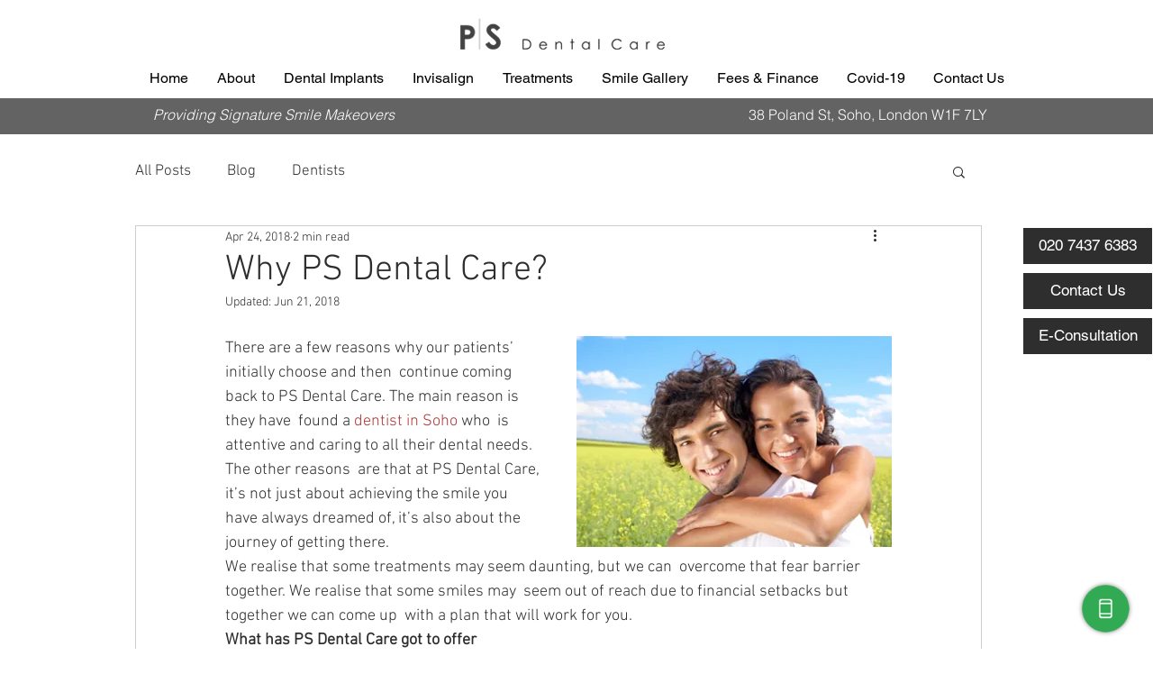

--- FILE ---
content_type: application/javascript
request_url: https://chat.dentalfocus.com/site/chatbot.js?bot_id=83adc9225e4deb67d7ce42d58fe5157c
body_size: 13537
content:
var cMaster=localStorage.getItem('conv_m_1358');var changeSession=cMaster!='135832ead6945a87abaeb8372579b1c0f0c9'&&0==1;if(localStorage.getItem('conv_m_1358')==null||localStorage.getItem('expiry_1358')<1768610635||changeSession){localStorage.setItem('conv_m_1358','135832ead6945a87abaeb8372579b1c0f0c9');localStorage.setItem('expiry_1358',1768612435)}if(localStorage.getItem('rest_m_1358')==null||localStorage.getItem('expiry_1358')<1768610635||changeSession){localStorage.setItem('rest_m_1358','1358a620ea5253bc5e4c9eeedee3ba1c8c2e');localStorage.setItem('expiry_1358',1768612435)}var botConvId=localStorage.getItem('conv_m_1358');var restSecId=localStorage.getItem('rest_m_1358');var cb_widget_open_for=TCBgetCookie('cb_1358_widget_open_for');var cbRestaurantLastUrl=encodeURI(TCBgetCookie('cb_1358_restaurant_last_url'));if(cbRestaurantLastUrl!=''){var rUrl=document.createElement('a');rUrl.href=cbRestaurantLastUrl;var pathlist=typeof rUrl.pathname!=undefined?rUrl.pathname.split('/'):{};var pathstr='';(pathlist).forEach(function(pathL){pathstr+=pathstr==''?encodeURIComponent(pathL):'/'+encodeURIComponent(pathL)});rUrl.pathname=pathstr;cbRestaurantLastUrl=rUrl.href}var widget_mode='normal';var widget_html='';var mobile_height=0;var is_mobile_device=!1;var botHeight='calc(100% - 100px)';var hostname=location.hostname;var present_url_remote_site=encodeURIComponent(window.location.href);var bot_id="1358";var convo_id=typeof window.localStorage!=='undefined'?localStorage.getItem('conv_m_1358'):TCBgetCookie('cb_sess_1358ffb135f74e3af767ca51f2f376e0bab5');var restSecId=typeof window.localStorage!=='undefined'?localStorage.getItem('rest_m_1358'):TCBgetCookie('rest_m_1358');var masterConvId=navigator.cookieEnabled&&TCBgetCookie('conv_m_1358')?TCBgetCookie('conv_m_1358'):localStorage.getItem('conv_m_1358');var masterRestSecId=navigator.cookieEnabled&&TCBgetCookie('rest_m_1358')?TCBgetCookie('rest_m_1358'):localStorage.getItem('rest_m_1358');var CUR_URL=window.location.href;var BASE_URL='https://chat.dentalfocus.com/';var is_widget_start_with_lc='No';var enabled_mediums_count='0';var is_webbot_medium_enabled='No';var is_weblivechat_medium_enabled='No';var tcb_widget_status='maximize_after_10';var tcb_widget_status_mob='maximize_after_10';var tcb_widget_startup_delay='5';var tcb_widget_startup_delay_mob='5';var widget_height_mob='100';var widget_height_desktop='80';widget_height_mob=widget_height_mob==0?100:widget_height_mob;widget_height_desktop=widget_height_desktop==0?100:widget_height_desktop;var whatsappEnabled=!1;var WhastAppBotEnabled='no';var WhastAppClassicEnabled='no';var waClassicNumIntlInput;var waBotNumIntlInput;var isIE=/*@cc_on!@*/false||!!document.documentMode;var qrRef="";var flow_ref="";var websiteIcon='https://chat.dentalfocus.com/uploads/logos/1645455549dental-focus-chat-with-us.png';var same_web_icon_in_mob='1';var mobile_upload_icon='';var hide_website_widget='0';let vh=window.innerHeight*0.01;const intl_tel_preferred_countries="gb ,ie ,us ,au, sg".split(",").map(item=>item.trim());let widget_restricted_page_setting="all";let widget_restricted_page_urls=[];let widget_restricted_page_match_type="";document.documentElement.style.setProperty('--vh',`${vh}px`);const IS_BOT_PREVIEW=(CUR_URL.indexOf("site/demo/index")=='-1')?false:!0;const SHOW_WIDGET_FOOTER_ON_EMBEDDED_WIDGET="1";const WIDGET_MODE="normal";if(enabled_mediums_count>0&&is_webbot_medium_enabled=='No'&&is_weblivechat_medium_enabled=='No'){tcb_widget_status='closed';tcb_widget_status_mob='closed'}window.addEventListener('resize',()=>{let vh=window.innerHeight*0.01;document.documentElement.style.setProperty('--vh',`${vh}px`)});function isMeasurementIdDefined(measurementId,track_type){try{if(track_type=='analytics'){if(typeof window.gtag!=='function'){return !1}var configObjects=window.dataLayer||[];for(var i=0;i<configObjects.length;i++){var configObject=configObjects[i];if(configObject&&configObject[0]==='config'&&configObject[1]===measurementId){return !0}}}else if(track_type=='tag_manager'){if(typeof window.google_tag_manager==='undefined'){return !1}else{var configObjects=window.dataLayer||[];var installedGTMID=window.google_tag_manager?window.google_tag_manager[measurementId]:'';if(installedGTMID&&installedGTMID!=undefined&&installedGTMID!='undefined'&&installedGTMID!=''&&installedGTMID!=null){return !0}}}}catch(err){return !0}return !1}window.addEventListener('message',(event)=>{if(typeof event.data=='string'){try{botEvent=JSON.parse(event.data);if(event.origin=='https://chat.dentalfocus.com'&&typeof botEvent.event!='undefined'&&(botEvent.event==='buttonClick'||botEvent.event==='outboundButtonClick'||botEvent.event==='liveChatRequest'||botEvent.event==='page_view')){var track_type=botEvent.tracktype?botEvent.tracktype:'';if(isMeasurementIdDefined(botEvent.measurementId,track_type)){if(track_type=='analytics'){gtag('event',botEvent.event,botEvent.data)}else if(track_type=='tag_manager'){var track_event_type='gtm.click';if(botEvent.event=='page_view'){var track_event_type='page_view'}const eventData={event:track_event_type,customEventName:botEvent.event,};if(botEvent.data){if(botEvent.data.event_label){eventData.event_label=botEvent.data.event_label}else{eventData.event_label=null}if(botEvent.data.event_category){eventData.event_category=botEvent.data.event_category}else{eventData.event_category=null}if(botEvent.data.event_value){eventData.event_value=botEvent.data.event_value}else{eventData.event_value=null}if((botEvent.data.non_interaction!=''||botEvent.data.non_interaction==!0||botEvent.data.non_interaction==!1)&&botEvent.data.non_interaction!=undefined){eventData.non_interaction=botEvent.data.non_interaction}else{eventData.non_interaction=null}if(botEvent.data.page_title){eventData.page_title=botEvent.data.page_title}else{eventData.page_title=null}if(botEvent.data.page_location){eventData.page_location=botEvent.data.page_location}else{eventData.page_location=null}}dataLayer.push(eventData)}}}}catch(err){}}});var newParamInstring="";if(!isIE){var params=new URLSearchParams(window.location.search);qrRef=params.has('refbot')?params.get('refbot'):"";flow_ref=params.has('flow_ref')?params.get('flow_ref'):"";question_id=params.has('question_id')?params.get('question_id'):"";params.forEach(function(value,key){if(key!='refbot'&&key!='flow_ref'&&key!='question_id'){newParamInstring+=newParamInstring!=""?"&"+key+"="+value:key+"="+value}})}if(qrRef!=""&&question_id==''){history.replaceState({page:window.history.length},"title "+window.history.length,"?"+newParamInstring)}if(flow_ref!=""){history.replaceState({page:window.history.length},"title"+window.history.length,"?"+newParamInstring)}if(typeof jQuery=='undefined'){initTCBWidget()}else{jQuery(document).ready(function($){initTCBWidget()})}var initCheckupCount=0;function loadFloatingButtonJQ(){if(IS_BOT_PREVIEW===!1){}}function initTCBWidget(){var _blockStartURl='live.high-level-software.com';if(CUR_URL.indexOf("http://"+_blockStartURl)===0||CUR_URL.indexOf("https://"+_blockStartURl)===0||CUR_URL.indexOf('http://www.'+_blockStartURl)===0||CUR_URL.indexOf('https://www.'+_blockStartURl)===0){return !1}if(widget_restricted_page_setting!='all'&&IS_BOT_PREVIEW===!1){if(widget_restricted_page_setting=='include'){let is_same_url=!1;for(let widget_restrict_url of widget_restricted_page_urls){let parsedUrl=JSON.parse(widget_restrict_url);let strippedUrl=parsedUrl.replace(/^(https?:\/\/)?(www\.)?/,'');let strippedCurlUrl=CUR_URL.replace(/^(https?:\/\/)?(www\.)?/,'');if(widget_restricted_page_match_type==='exact'){if(strippedUrl===strippedCurlUrl){is_same_url=!0}}else if(widget_restricted_page_match_type==='contains'){if(strippedCurlUrl.startsWith(strippedUrl)){is_same_url=!0}}}if(is_same_url===!1){return !1}}if(widget_restricted_page_setting=='exclude'){for(let widget_restrict_url of widget_restricted_page_urls){let parsedUrl=JSON.parse(widget_restrict_url);let strippedUrl=parsedUrl.replace(/^(https?:\/\/)?(www\.)?/,'');let strippedCurlUrl=CUR_URL.replace(/^(https?:\/\/)?(www\.)?/,'');if(widget_restricted_page_match_type==='exact'){if(strippedUrl===strippedCurlUrl){return !1}}else if(widget_restricted_page_match_type==='contains'){if(strippedCurlUrl.startsWith(strippedUrl)){return !1}}}}}if(typeof jQuery=='undefined'){if(initCheckupCount>0){console.log('jQuery not loaded. You need to load jQuery first.')}initCheckupCount++;var tcbTimeout=setTimeout(function(){initTCBWidget()},1000);if(initCheckupCount==30){clearTimeout(tcbTimeout)}return !1}console.log('jQuery loaded');var _style='';if(widget_mode=='normal'){if(jQuery(window).innerWidth()<=414){if(same_web_icon_in_mob==1){websiteIcon='https://chat.dentalfocus.com/uploads/logos/1645455549dental-focus-chat-with-us.png'}else{websiteIcon='https://chat.dentalfocus.com/uploads/logos/1645455549dental-focus-chat-with-us.png'}}if(TCBgetCookie('conv_m_1358')==null||typeof TCBgetCookie('conv_m_1358')==undefined){TCBsetCookie('conv_m_1358','135832ead6945a87abaeb8372579b1c0f0c9',1);masterConvId='135832ead6945a87abaeb8372579b1c0f0c9'}if(TCBgetCookie('rest_m_1358')==null||typeof TCBgetCookie('rest_m_1358')==undefined){TCBsetCookie('rest_m_1358','1358a620ea5253bc5e4c9eeedee3ba1c8c2e',1);masterRestSecId='1358a620ea5253bc5e4c9eeedee3ba1c8c2e'}if(TCBgetCookie('cb_sess_1358ffb135f74e3af767ca51f2f376e0bab5')){convo_id=TCBgetCookie('cb_sess_1358ffb135f74e3af767ca51f2f376e0bab5')}else{TCBsetCookie('tcbsess','4fa0c04e0dd6dcb591310d9148ea2fd6849a7998',1);TCBsetCookie('cb_sess_1358ffb135f74e3af767ca51f2f376e0bab5',convo_id,1);TCBsetCookie('conv_m_1358',convo_id,1)}tcb_widget_status=TCBgetCookie('cb_widget_status')&&TCBgetCookie('cb_widget_auto_open')=='false'?TCBgetCookie('cb_widget_status'):tcb_widget_status;if(/(android|bb\d+|meego).+mobile|avantgo|bada\/|blackberry|blazer|compal|elaine|fennec|hiptop|iemobile|ip(hone|od)|ipad|iris|kindle|Android|Silk|lge |maemo|midp|mmp|netfront|opera m(ob|in)i|palm( os)?|phone|p(ixi|re)\/|plucker|pocket|psp|series(4|6)0|symbian|treo|up\.(browser|link)|vodafone|wap|windows (ce|phone)|xda|xiino/i.test(navigator.userAgent)||/1207|6310|6590|3gso|4thp|50[1-6]i|770s|802s|a wa|abac|ac(er|oo|s\-)|ai(ko|rn)|al(av|ca|co)|amoi|an(ex|ny|yw)|aptu|ar(ch|go)|as(te|us)|attw|au(di|\-m|r |s )|avan|be(ck|ll|nq)|bi(lb|rd)|bl(ac|az)|br(e|v)w|bumb|bw\-(n|u)|c55\/|capi|ccwa|cdm\-|cell|chtm|cldc|cmd\-|co(mp|nd)|craw|da(it|ll|ng)|dbte|dc\-s|devi|dica|dmob|do(c|p)o|ds(12|\-d)|el(49|ai)|em(l2|ul)|er(ic|k0)|esl8|ez([4-7]0|os|wa|ze)|fetc|fly(\-|_)|g1 u|g560|gene|gf\-5|g\-mo|go(\.w|od)|gr(ad|un)|haie|hcit|hd\-(m|p|t)|hei\-|hi(pt|ta)|hp( i|ip)|hs\-c|ht(c(\-| |_|a|g|p|s|t)|tp)|hu(aw|tc)|i\-(20|go|ma)|i230|iac( |\-|\/)|ibro|idea|ig01|ikom|im1k|inno|ipaq|iris|ja(t|v)a|jbro|jemu|jigs|kddi|keji|kgt( |\/)|klon|kpt |kwc\-|kyo(c|k)|le(no|xi)|lg( g|\/(k|l|u)|50|54|\-[a-w])|libw|lynx|m1\-w|m3ga|m50\/|ma(te|ui|xo)|mc(01|21|ca)|m\-cr|me(rc|ri)|mi(o8|oa|ts)|mmef|mo(01|02|bi|de|do|t(\-| |o|v)|zz)|mt(50|p1|v )|mwbp|mywa|n10[0-2]|n20[2-3]|n30(0|2)|n50(0|2|5)|n7(0(0|1)|10)|ne((c|m)\-|on|tf|wf|wg|wt)|nok(6|i)|nzph|o2im|op(ti|wv)|oran|owg1|p800|pan(a|d|t)|pdxg|pg(13|\-([1-8]|c))|phil|pire|pl(ay|uc)|pn\-2|po(ck|rt|se)|prox|psio|pt\-g|qa\-a|qc(07|12|21|32|60|\-[2-7]|i\-)|qtek|r380|r600|raks|rim9|ro(ve|zo)|s55\/|sa(ge|ma|mm|ms|ny|va)|sc(01|h\-|oo|p\-)|sdk\/|se(c(\-|0|1)|47|mc|nd|ri)|sgh\-|shar|sie(\-|m)|sk\-0|sl(45|id)|sm(al|ar|b3|it|t5)|so(ft|ny)|sp(01|h\-|v\-|v )|sy(01|mb)|t2(18|50)|t6(00|10|18)|ta(gt|lk)|tcl\-|tdg\-|tel(i|m)|tim\-|t\-mo|to(pl|sh)|ts(70|m\-|m3|m5)|tx\-9|up(\.b|g1|si)|utst|v400|v750|veri|vi(rg|te)|vk(40|5[0-3]|\-v)|vm40|voda|vulc|vx(52|53|60|61|70|80|81|83|85|98)|w3c(\-| )|webc|whit|wi(g |nc|nw)|wmlb|wonu|x700|yas\-|your|zeto|zte\-/i.test(navigator.userAgent.substr(0,4))){if(TCBgetCookie('cb_widget_auto_open')=='false'&&tcb_widget_status=='minimized'){tcb_widget_status='minimized'}else{tcb_widget_status=tcb_widget_status_mob!=''?tcb_widget_status_mob:'closed'}tcb_widget_startup_delay=tcb_widget_startup_delay_mob;is_mobile_device=!0}_style='display:none;';if(tcb_widget_status=='minimized'){_style='height:40px!important;'}else if(tcb_widget_status=='closed'){_style='display:none;'}var page_url=window.location.href;var MD5=function(d){result=M(V(Y(X(d),8*d.length)));return result.toLowerCase()};function M(d){for(var _,m="0123456789ABCDEF",f="",r=0;r<d.length;r++)_=d.charCodeAt(r),f+=m.charAt(_>>>4&15)+m.charAt(15&_);return f}function X(d){for(var _=Array(d.length>>2),m=0;m<_.length;m++)_[m]=0;for(m=0;m<8*d.length;m+=8)_[m>>5]|=(255&d.charCodeAt(m/8))<<m%32;return _}function V(d){for(var _="",m=0;m<32*d.length;m+=8)_+=String.fromCharCode(d[m>>5]>>>m%32&255);return _}function Y(d,_){d[_>>5]|=128<<_%32,d[14+(_+64>>>9<<4)]=_;for(var m=1732584193,f=-271733879,r=-1732584194,i=271733878,n=0;n<d.length;n+=16){var h=m,t=f,g=r,e=i;f=md5_ii(f=md5_ii(f=md5_ii(f=md5_ii(f=md5_hh(f=md5_hh(f=md5_hh(f=md5_hh(f=md5_gg(f=md5_gg(f=md5_gg(f=md5_gg(f=md5_ff(f=md5_ff(f=md5_ff(f=md5_ff(f,r=md5_ff(r,i=md5_ff(i,m=md5_ff(m,f,r,i,d[n+0],7,-680876936),f,r,d[n+1],12,-389564586),m,f,d[n+2],17,606105819),i,m,d[n+3],22,-1044525330),r=md5_ff(r,i=md5_ff(i,m=md5_ff(m,f,r,i,d[n+4],7,-176418897),f,r,d[n+5],12,1200080426),m,f,d[n+6],17,-1473231341),i,m,d[n+7],22,-45705983),r=md5_ff(r,i=md5_ff(i,m=md5_ff(m,f,r,i,d[n+8],7,1770035416),f,r,d[n+9],12,-1958414417),m,f,d[n+10],17,-42063),i,m,d[n+11],22,-1990404162),r=md5_ff(r,i=md5_ff(i,m=md5_ff(m,f,r,i,d[n+12],7,1804603682),f,r,d[n+13],12,-40341101),m,f,d[n+14],17,-1502002290),i,m,d[n+15],22,1236535329),r=md5_gg(r,i=md5_gg(i,m=md5_gg(m,f,r,i,d[n+1],5,-165796510),f,r,d[n+6],9,-1069501632),m,f,d[n+11],14,643717713),i,m,d[n+0],20,-373897302),r=md5_gg(r,i=md5_gg(i,m=md5_gg(m,f,r,i,d[n+5],5,-701558691),f,r,d[n+10],9,38016083),m,f,d[n+15],14,-660478335),i,m,d[n+4],20,-405537848),r=md5_gg(r,i=md5_gg(i,m=md5_gg(m,f,r,i,d[n+9],5,568446438),f,r,d[n+14],9,-1019803690),m,f,d[n+3],14,-187363961),i,m,d[n+8],20,1163531501),r=md5_gg(r,i=md5_gg(i,m=md5_gg(m,f,r,i,d[n+13],5,-1444681467),f,r,d[n+2],9,-51403784),m,f,d[n+7],14,1735328473),i,m,d[n+12],20,-1926607734),r=md5_hh(r,i=md5_hh(i,m=md5_hh(m,f,r,i,d[n+5],4,-378558),f,r,d[n+8],11,-2022574463),m,f,d[n+11],16,1839030562),i,m,d[n+14],23,-35309556),r=md5_hh(r,i=md5_hh(i,m=md5_hh(m,f,r,i,d[n+1],4,-1530992060),f,r,d[n+4],11,1272893353),m,f,d[n+7],16,-155497632),i,m,d[n+10],23,-1094730640),r=md5_hh(r,i=md5_hh(i,m=md5_hh(m,f,r,i,d[n+13],4,681279174),f,r,d[n+0],11,-358537222),m,f,d[n+3],16,-722521979),i,m,d[n+6],23,76029189),r=md5_hh(r,i=md5_hh(i,m=md5_hh(m,f,r,i,d[n+9],4,-640364487),f,r,d[n+12],11,-421815835),m,f,d[n+15],16,530742520),i,m,d[n+2],23,-995338651),r=md5_ii(r,i=md5_ii(i,m=md5_ii(m,f,r,i,d[n+0],6,-198630844),f,r,d[n+7],10,1126891415),m,f,d[n+14],15,-1416354905),i,m,d[n+5],21,-57434055),r=md5_ii(r,i=md5_ii(i,m=md5_ii(m,f,r,i,d[n+12],6,1700485571),f,r,d[n+3],10,-1894986606),m,f,d[n+10],15,-1051523),i,m,d[n+1],21,-2054922799),r=md5_ii(r,i=md5_ii(i,m=md5_ii(m,f,r,i,d[n+8],6,1873313359),f,r,d[n+15],10,-30611744),m,f,d[n+6],15,-1560198380),i,m,d[n+13],21,1309151649),r=md5_ii(r,i=md5_ii(i,m=md5_ii(m,f,r,i,d[n+4],6,-145523070),f,r,d[n+11],10,-1120210379),m,f,d[n+2],15,718787259),i,m,d[n+9],21,-343485551),m=safe_add(m,h),f=safe_add(f,t),r=safe_add(r,g),i=safe_add(i,e)}return Array(m,f,r,i)}function md5_cmn(d,_,m,f,r,i){return safe_add(bit_rol(safe_add(safe_add(_,d),safe_add(f,i)),r),m)}function md5_ff(d,_,m,f,r,i,n){return md5_cmn(_&m|~_&f,d,_,r,i,n)}function md5_gg(d,_,m,f,r,i,n){return md5_cmn(_&f|m&~f,d,_,r,i,n)}function md5_hh(d,_,m,f,r,i,n){return md5_cmn(_ ^ m ^ f,d,_,r,i,n)}function md5_ii(d,_,m,f,r,i,n){return md5_cmn(m ^(_|~f),d,_,r,i,n)}function safe_add(d,_){var m=(65535&d)+(65535&_);return(d>>16)+(_>>16)+(m>>16)<<16|65535&m}function bit_rol(d,_){return d<<_|d>>>32-_}}page_url_md5=encodeURIComponent(page_url);widget_html='<style type="text/css"> @font-face { font-family: "icomoon"; src: url(https://chat.dentalfocus.com/assets/widget/fonts/icomoon.eot?hxbcoo); src: url() format("embedded-opentype"), url(https://chat.dentalfocus.com/assets/widget/fonts/icomoon.ttf?hxbcoo) format("truetype"), url(https://chat.dentalfocus.com/assets/widget/fonts/icomoon.woff?hxbcoo) format("woff"), url(https://chat.dentalfocus.com/assets/widget/fonts/icomoon.svg?hxbcoo#icomoon) format("svg"); font-weight: normal; font-style: normal; font-display: block; } #total_chatbot98653214789 [class^="tcbicon1-"], #total_chatbot98653214789 [class*=" tcbicon1-"] {/*use !important to prevent issues with browser extensions that change fonts*/font-family: "icomoon" !important; speak: never; font-style: normal; font-weight: normal; font-variant: normal; text-transform: none; line-height: 1;/*Better Font Rendering ===========*/-webkit-font-smoothing: antialiased; -moz-osx-font-smoothing: grayscale; } #total_chatbot98653214789 .tcbicon1-enlarge:before { content: "\\e989"; font-family: "icomoon" !important; } #total_chatbot98653214789 .tcbicon1-shrink2:before { content: "\\e98c"; font-family: "icomoon" !important; } #total_chatbot98653214789 .tcbicon1-minus:before { content: "\\ea0b"; font-family: "icomoon" !important; } #total_chatbot98653214789 .tcbicon1-cross:before { content: "\\ea0f"; font-family: "icomoon" !important; } .total_chatbot98653214789-wa-live, .total_chatbot98653214789-wa { font-family: "Open Sans", sans-serif; }/*Chrome, Safari, Edge, Opera*/.total_chatbot98653214789-wa-live input::-webkit-outer-spin-button, .total_chatbot98653214789-wa-live input::-webkit-inner-spin-button, .total_chatbot98653214789-wa input::-webkit-outer-spin-button, .total_chatbot98653214789-wa input::-webkit-inner-spin-button { -webkit-appearance: none; margin: 0; }/*Firefox*/.total_chatbot98653214789-wa input[type=number], .total_chatbot98653214789-wa-live input[type=number] { -moz-appearance: textfield; } #btn_tcb_widget { cursor: pointer; opacity:1; } .iti--separate-dial-code { margin-left:7px; } #total_chatbot98653214789 button.tcb-widget-minimize-btn, #total_chatbot98653214789 button.tcb-widget-maximize-btn { width: 25px !important; height: 25px !important; min-height: 25px; -webkit-border-radius: 50% !important; border-radius: 50% !important;/*background: url(https://chat.dentalfocus.com/assets/widget/images/close-minimize.png) left top no-repeat;*/float: right; border: 0px; margin: 7.5px 5px 0 0; font-size: 12px;/*color: #A7A3A3;*/font-size: 12px; padding: 2px 0 0 0 !important; -webkit-transition: none; -moz-transition: none; -ms-transition: none; -o-transition: none; transition: none; cursor: pointer; text-align: center; line-height: 25px!important; background-color: #61605E; } #total_chatbot98653214789 button.tcb-widget-maximize-btn { display: none;/*background: url(https://chat.dentalfocus.com/assets/widget/images/maximize.png) left top no-repeat;*/background-color: #61605E; } #total_chatbot98653214789 button.tcb-widget-minimize-btn span, #total_chatbot98653214789 button.tcb-widget-maximize-btn span { font-size: 9px; color: #FFFFFF} #total_chatbot98653214789 button.tcb-widget-minimize-btn:hover, #total_chatbot98653214789 button.tcb-widget-maximize-btn:hover { background-color: #2F2E2E; } #total_chatbot98653214789 button.tcb-widget-minimize-btn:hover span, #total_chatbot98653214789 button.tcb-widget-maximize-btn:hover span { color: #FFFFFF; } #total_chatbot98653214789 button.tcb-widget-close-btn { -webkit-transition: 0.3s; -moz-transition: 0.3s; -ms-transition: 0.3s; -o-transition: 0.3s; transition: 0.3s; cursor: pointer; width: 25px !important; height: 25px !important; min-height: 25px; -webkit-border-radius: 50% !important; border-radius: 50% !important;/*background: url(https://chat.dentalfocus.com/assets/widget/images/close-minimize.png) right top no-repeat;*/float: right; border: 0px; margin: 7.5px 0 0 0; font-size: 14px;/*color: #A7A3A3;*/font-size: 13px; -webkit-transition: none; -moz-transition: none; -ms-transition: none; -o-transition: none; transition: none; padding: 0px !important; text-align: center; line-height: 25px!important; background-color: #61605E; } #total_chatbot98653214789 .tcb-widget-close-btn span { font-size: 9px; color: #FFFFFF} #total_chatbot98653214789 button.tcb-widget-close-btn:hover { background-color: #2F2E2E; } #total_chatbot98653214789 .tcb-widget-close-btn:hover span { color: #FFFFFF; opacity: 1; }/** Wa styles **/.m6 { width: 230px; } .whatsNu { -webkit-border-radius: 10px; border-radius: 10px; background: none; box-shadow: 0 0px 20px 0 #D4D4D4; height: 177px; } .type-number { width: 100%; left: 0; top: 0; height: 100%; background: #fff; } .type-number span { display: block; font-size: 14px; color: #000; font-weight: 500; line-height: normal; text-align: left; padding: 10px 10px 0 10px; margin: 0 0 7px 0; float: left; } .type-number input { border: 0px; padding: 0 10px 0 10px;/*width: calc(100% - 42px);*/width: 98%; height: 40px; outline: none !important; font-size: 14px; background: #ffffff; -webkit-border-radius: 4px; border-radius: 4px; float: left; line-height: normal; margin: 0 0 0 10px; border: 1px solid #e0e0e0; } .type-number a { border: 0px; width: 35px; height: 28px; background: #4aae20; font-weight: 500; display: table; padding: 0 10px; line-height: 28px; color: #fff; text-decoration: none; border-radius: 4px; margin: 0 5px 0 0; float: left; -webkit-transition: 0.3s; -moz-transition: 0.3s; -ms-transition: 0.3s; -o-transition: 0.3s; transition: 0.3s; } .type-number a:hover { background: #319033; } .type-number a.cancel { background: #dedede; color: #545454; } .type-number a.cancel:hover { background: #ada8a8; color: #ffffff; } .type-number .btn-wrap { float: left; width: 100%; padding: 10px 0 0 10px; } .total_chatbot98653214789-wa .btn-grad.wa-grand, .total_chatbot98653214789-wa-live .btn-grad.wa-grand { width: 240px; height: 199px; } #total_chatbot98653214789 { right: 50px; } #tcb_widget_title_container { z-index: 999; } @media only screen and (min-width:320px) and (max-width:480px) {/*smartphones, iPhone, portrait 480x320 phones*/#total_chatbot98653214789 { left: 50%; transform: translate(-50%, 0); right: 5px; bottom: 5px !important; width: 96% !important; } #tcb_widget_title_container { width: 100% !important; } } @media only screen and (min-width:481px) and (max-width:768px) {/*portrait e-readers (Nook/Kindle), smaller tablets @ 600 or @ 640 wide.*/#total_chatbot98653214789 { right: 8px; bottom: 5px; left: auto; transform: none; width: 96% !important; max-width: 350px; } #tcb_widget_title_container { width: 100%; } } .total_chatbot98653214789-wa-live .iti__selected-dial-code, .total_chatbot98653214789-wa .iti__selected-dial-code{ color:black; } .type-number .iti__country{ line-height:1.5; } .type-number .iti__country-list .iti__country .iti__country-name{ margin-right:6px !important } .type-number .iti__country span{ float: none; display: inline-block; margin:0 !important; padding:0; } .type-number .iti__country-list{ z-index: 1000000; position: fixed; max-height: 117px; white-space: normal; } .iti--container{ z-index: 99999; } </style> <div class="chat-widget-icon" style="position: fixed;bottom: 10px;right: 20px;z-index: 99999;"> <img alt="Chat widget icon" id="btn_tcb_widget" onclick="TCBOpenWidget();" src="'+websiteIcon+'" /> </div> <div id="total_chatbot98653214789" style="width: 350px; right: 50px; bottom: 50px; position: fixed; z-index: 9999999; overflow: hidden; box-shadow: 0px 0px 7px 3px rgba(0,0,0,0.34); border-radius: 5px;'+_style+'"> <div id="tcb_widget_title_container" style="position: absolute; top: 0; right: 0; padding-right: 10px; width: 350px; height: 40px; background: #FFFFFF;box-sizing: border-box;cursor:pointer;" class="common-closeminimize start"> <img alt="Chat widget logo" src="https://chat.dentalfocus.com/uploads/logos/1655892959untitled-design-2022-06-22t111550_449.png" alt="logo" style="position: absolute;top: 6px;left: 10px;max-height: 29px;width: auto;"> <button class="tcb-widget-close-btn" ><span class="tcbicon1-cross"></span></button> <button class="tcb-widget-minimize-btn" ><span class="tcbicon1-minus"></span></button> <button class="tcb-widget-maximize-btn" ><span class="tcbicon1-shrink2"></span></button> </div> <iframe id="total_chatbot_iframe" allow="geolocation;camera;microphone" src="'+(cb_widget_open_for!='restaurant'?'https://chat.dentalfocus.com/site/bot/index/83adc9225e4deb67d7ce42d58fe5157c/'+masterConvId+'/'+qrRef+'/'+question_id+'?page_url='+page_url_md5+'&hostname='+hostname+'&remote_url='+present_url_remote_site+'&flow_ref='+flow_ref+'&widget_mode=normal':(cbRestaurantLastUrl!=''?cbRestaurantLastUrl:'https://chat.dentalfocus.com/restaurants/online/view?ref=5d79099fcdf499f12b79770834c0164a&bot_vision=live_chat&widget_mode=normal&parent_url='+window.location.href))+'" style="width: 100%; height: 100%; border: 0px; --webkit-box-shadow: 0px 0px 7px 3px rgba(0,0,0,0.34); -moz-box-shadow: 0px 0px 7px 3px rgba(0,0,0,0.34); box-shadow: 0px 0px 7px 3px rgba(0,0,0,0.34); -webkit-border-radius: 5px; border-radius: 5px;" title="Chatbot"></iframe> </div> ';tcb_widget_status=(hide_website_widget=='1'&&CUR_URL.indexOf("site/demo/index")=='-1')?'do_not_display':tcb_widget_status;botHeight='calc(var(--vh, 1vh) * '+80+')';if(widget_mode=='normal'){jQuery('body').append(widget_html).find('#tcb_minimize_widget').attr('data-toggle',tcb_widget_status);if(tcb_widget_status=='minimized'){botHeight='41px;'}if(jQuery(window).innerWidth()<=767){jQuery('#total_chatbot98653214789').css('bottom','5px');if(jQuery(window).innerWidth()<=414){if(tcb_widget_status=='minimized'){botHeight='41px;'}else if(parseInt(widget_height_mob)>98){botHeight='calc(var(--vh, 1vh) * '+widget_height_mob+' - 10px)'}else{botHeight=widget_height_mob>0?'calc(var(--vh, 1vh) * '+widget_height_mob+')':(jQuery(window).height()-10)+'px'}jQuery('#total_chatbot98653214789').css('height',botHeight)}else{jQuery('#total_chatbot98653214789').css('height',botHeight+' !important;')}}else{jQuery('#total_chatbot98653214789').css('height',botHeight+' !important')}if(tcb_widget_status=='minimized'){jQuery('#total_chatbot98653214789').css('bottom','0px');jQuery('#tcb_widget_title_container .tcb-widget-maximize-btn').css('display','block');jQuery('#tcb_widget_title_container .tcb-widget-minimize-btn').css('display','none');jQuery('#total_chatbot_iframe').hide();jQuery('#btn_tcb_widget').hide()}else if(tcb_widget_status=='maximized'){TCBOpenWidget()}else if(tcb_widget_status=='closed'){question_id=params.has('question_id')?params.get('question_id'):"";TCBClose()}else if(tcb_widget_status=='maximize_after_10'){setTimeout(function(){if(!jQuery('#total_chatbot98653214789').attr('cb-widget-clicked')){TCBOpenWidget();TCBsetCookie('cb_widget_auto_open','true',1)}},tcb_widget_startup_delay*1000)}attachAfterInitMethods()}else{tcb_widget_status='maximized';if(TCBgetCookie('cb_reset_chat_btn_visibility')=='show'){embeddedWidgetResetChatBtnVisibility('show')}else{embeddedWidgetResetChatBtnVisibility('hide')}}}function attachAfterInitMethods(){jQuery(document.body).on('click','#tcb_widget_title_container',function(e){TCBsetCookie('cb_widget_clicked',!0,1);jQuery('#total_chatbot98653214789').attr('cb-widget-clicked',!0);if(!jQuery(e.target).hasClass('tcb-widget-close-btn')&&!jQuery(e.target).hasClass('tcbicon1-cross')){TCBMinimize();TCBsetCookie('cb_widget_auto_open','false',1)}else if(jQuery(e.target).hasClass('tcb-widget-close-btn')||jQuery(e.target).hasClass('tcbicon1-cross')){TCBClose();TCBsetCookie('cb_widget_auto_open','false',1)}});var triggered=!1;var triggeredWa=!1;var share_btns_class='.m1, .m2, .m3, .m4, .m5, .m0, .m6';var share_btns_class_live='.m1, .m2, .m3, .m4, .m5, .m0, .m6, .m7';var wa_btns_class='.m7, .m8';var wa_btns_class_live='.m9, .m10';jQuery(".total_chatbot98653214789-container .trigger").click(function(){var top_of_element_icon=jQuery(this).offset().top;var pageBottomPosition=jQuery(window).scrollTop()+jQuery(window).height();var distanceFromTopToBottom=pageBottomPosition-top_of_element_icon;var fontSizeInPixels=parseInt(jQuery(this).css('font-size'));var emValue=distanceFromTopToBottom/fontSizeInPixels;if(!jQuery('.total_chatbot98653214789-wa-live .whatsNu').hasClass('d-none')){jQuery('.total_chatbot98653214789-wa-live .btn-grad').addClass('d-none')}jQuery('#wa-live-user').val('');jQuery('#wa-user').val('');jQuery('.newuser_valid_msg_danger').addClass("d-none");if(triggered==!1){jQuery(share_btns_class).removeClass('d-none');jQuery(wa_btns_class).addClass('d-none');var start=emValue+.2;if(jQuery('.total_chatbot98653214789-container .m0').length>0){jQuery('.total_chatbot98653214789-container .m0').animate({bottom:start+'em'},150);start+=4}if(jQuery('.total_chatbot98653214789-container .m1').length>0){jQuery('.total_chatbot98653214789-container .m1').animate({bottom:start+'em'},150);start+=4}if(jQuery('.total_chatbot98653214789-container .m2').length>0){jQuery('.total_chatbot98653214789-container .m2').animate({bottom:start+'em'},150);start+=4}if(jQuery('.total_chatbot98653214789-container .m3').length>0){jQuery('.total_chatbot98653214789-container .m3').animate({bottom:start+'em'},150);start+=4}if(jQuery('.total_chatbot98653214789-container .m4').length>0){jQuery('.total_chatbot98653214789-container .m4').animate({bottom:start+'em'},150);start+=4}if(jQuery('.total_chatbot98653214789-container .m5').length>0){jQuery('.total_chatbot98653214789-container .m5').animate({bottom:start+'em'},150);start+=4}if(jQuery('.total_chatbot98653214789-container .m6').length>0){jQuery('.total_chatbot98653214789-container .m6').animate({bottom:start+'em'},150);start+=4}triggered=!0;triggeredWa=!1}else{jQuery(share_btns_class).animate({bottom:'2em'},150,function(){jQuery(share_btns_class).addClass('d-none');jQuery(wa_btns_class).addClass('d-none')});triggered=!1;triggeredWa=!1}});var invalidChars=["-","e","E","."];jQuery('#wa-live-user, #wa-user').on("keydown",function(e){var valid_keys=e.metaKey||e.which>=37&&e.which<=40||e.which==8||e.which==46||validateWaNumber(e.key);var txt_val=jQuery(this).val();var plus_occurrences=(txt_val.match(/\+/g)||[]).length;if(invalidChars.includes(e.key)||valid_keys==!1||(txt_val.includes('+')&&e.key=='+'&&plus_occurrences=='1')){e.preventDefault()}});jQuery('#wa-live-user, #wa-user').on('keyup','',function(e){var txt_val=jQuery(this).val();if(validateWaNumber(txt_val)==!1){jQuery(this).addClass("wa-error")}else{jQuery(this).removeClass("wa-error")}});jQuery('#wa-live-user, #wa-user').on('paste','',function(e){var element=jQuery(this);setTimeout(function(){var txt_val=element.val();if(validateWaNumber(txt_val)==!1){jQuery(element).addClass("wa-error")}else{jQuery(element).removeClass("wa-error")}},1)});jQuery(".share-icon.wa-me").click(function(){jQuery('#wa-live-user').val('');jQuery('#wa-user').val('');jQuery('.newuser_valid_msg_danger').addClass("d-none");if(triggeredWa==!1){jQuery(share_btns_class).addClass('d-none');jQuery(wa_btns_class).removeClass('d-none');triggered=!1;triggeredWa=!0;var start=6;if(jQuery('.total_chatbot98653214789-wa .m7').length>0){jQuery('.total_chatbot98653214789-wa .m7').animate({bottom:start+'em'},150);start+=4}if(jQuery('.total_chatbot98653214789-wa .m8').length>0){jQuery('.total_chatbot98653214789-wa .m8').animate({bottom:start+'em'},150);start+=4}}});jQuery(".share-icon.walive-me").click(function(){jQuery('#wa-live-user').val('');jQuery('#wa-user').val('');jQuery('.newuser_valid_msg_danger').addClass("d-none");if(triggeredWa==!1){jQuery(share_btns_class_live).addClass('d-none');jQuery(wa_btns_class_live).removeClass('d-none');triggered=!1;triggeredWa=!0;var start=10;if(jQuery('.total_chatbot98653214789-wa-live .m9').length>0){jQuery('.total_chatbot98653214789-wa-live .m9').animate({bottom:start+'em'},150);start-=4}if(jQuery('.total_chatbot98653214789-wa-live .m10').length>0){jQuery('.total_chatbot98653214789-wa-live .m10').animate({bottom:start+'em'},150);start+=4}}});jQuery(".total_chatbot98653214789-wa a.cancel-wa-bot").click(function(){if(triggeredWa==!0){jQuery(share_btns_class_live).removeClass('d-none');jQuery(wa_btns_class).addClass('d-none');jQuery(wa_btns_class_live).addClass('d-none');jQuery('#wa-user').val('');jQuery('.newuser_valid_msg_danger').addClass("d-none");jQuery('#wa-user').removeClass('wa-error');triggered=!0;triggeredWa=!1}});jQuery(".total_chatbot98653214789-wa-live a.cancel-wa-live").click(function(){if(triggeredWa==!0){jQuery(share_btns_class_live).removeClass('d-none');jQuery(wa_btns_class).addClass('d-none');jQuery(wa_btns_class_live).addClass('d-none');jQuery('#wa-live-user').val('');jQuery('#wa-live-user').removeClass('wa-error');triggered=!0;triggeredWa=!1}});var triggeredWaTemplate=!1;jQuery(".send-wa-template").click(function(){if(triggeredWaTemplate==!1){var waUser=waBotNumIntlInput.getNumber(intlTelInputUtils.numberFormat.E164);var waSender=jQuery('#wa-sender').val();var waUrl=jQuery('#wa-url').val();var waType=jQuery('#wa-type').val();jQuery('#wa-user').removeClass("wa-error");if(!waBotNumIntlInput.isValidNumber()){jQuery('#wa-user').addClass("wa-error");return !1}jQuery('.total_chatbot98653214789-wa .tcb-loader-wa-bot').css('display','block');triggeredWaTemplate=!0;jQuery.ajax({url:'https://chat.dentalfocus.com/site/total_chatbots_js/sentTemplate?bot=1358&waUser='+encodeURIComponent(waUser)+"&phone_country_code="+waBotNumIntlInput.getSelectedCountryData().iso2+"&waSender="+waSender+"&waType="+waType,type:'GET',success:function(res){var result=res&&res!=''?JSON.parse(res):'';if(result.status=='error'){if(typeof result.message.txt_phone_number!="undefined"&&result.message.txt_phone_number!=''){jQuery('#wa-user').addClass("wa-error");jQuery('.total_chatbot98653214789-wa .tcb-loader-wa-bot').css('display','none');if(result.type&&result.type=='notvalid_phone_no'){jQuery('.newuser_valid_msg_danger').text(result.message.txt_phone_number);jQuery('.newuser_valid_msg_danger').removeClass("d-none")}}triggeredWaTemplate=!1;return !1}jQuery('.total_chatbot98653214789-wa .tcb-loader-wa-bot').css('display','none');jQuery(share_btns_class_live).removeClass('d-none');jQuery(wa_btns_class).addClass('d-none');jQuery(wa_btns_class_live).addClass('d-none');triggered=!0;triggeredWa=!1;triggeredWaTemplate=!1;let a=document.createElement("a");document.body.appendChild(a);a.style="display: none";a.href=waUrl;a.target='_blank';a.click();document.body.removeChild(a)},error:function(data){jQuery('.total_chatbot98653214789-wa .tcb-loader-wa-bot').css('display','none')}})}});jQuery(".send-wa-template-live").click(function(){if(triggeredWaTemplate==!1){var waUser=waClassicNumIntlInput.getNumber(intlTelInputUtils.numberFormat.E164);var waSender=jQuery('#wa-live-sender').val();var waUrl=jQuery('#wa-live-url').val();var waType=jQuery('#wa-live-type').val();jQuery('#wa-live-user').removeClass("wa-error");if(!waClassicNumIntlInput.isValidNumber()){jQuery('#wa-live-user').addClass("wa-error");return !1}jQuery('.total_chatbot98653214789-wa-live .tcb-loader-wa-live').css('display','block');jQuery('.newuser_valid_msg_danger').text('');jQuery('.newuser_valid_msg_danger').addClass("d-none");triggeredWaTemplate=!0;jQuery.ajax({url:'https://chat.dentalfocus.com/site/total_chatbots_js/sentTemplate?bot=1358&waUser='+encodeURIComponent(waUser)+"&phone_country_code="+waClassicNumIntlInput.getSelectedCountryData().iso2+"&waSender="+waSender+"&waType="+waType,type:'GET',success:function(res){var result=res&&res!=''?JSON.parse(res):'';if(result.status=='error'){if(result.is_message_from_blocked_country==1){jQuery('.newuser_valid_msg_danger').text('Sorry, chat services are unavailable for phone numbers from your country.');jQuery('.newuser_valid_msg_danger').removeClass("d-none");jQuery('.total_chatbot98653214789-wa-live .tcb-loader-wa-live').css('display','none');triggeredWaTemplate=!1;return !1}if(typeof result.message.txt_phone_number!="undefined"&&result.message.txt_phone_number!=''){jQuery('#wa-live-user').addClass("wa-error");jQuery('.total_chatbot98653214789-wa-live .tcb-loader-wa-live').css('display','none');if(result.type&&result.type=='notvalid_phone_no'){jQuery('.newuser_valid_msg_danger').text(result.message.txt_phone_number);jQuery('.newuser_valid_msg_danger').removeClass("d-none")}}triggeredWaTemplate=!1;return !1}jQuery('.total_chatbot98653214789-wa-live .tcb-loader-wa-live').css('display','none');jQuery(share_btns_class_live).removeClass('d-none');jQuery(wa_btns_class).addClass('d-none');jQuery(wa_btns_class_live).addClass('d-none');triggered=!0;triggeredWa=!1;triggeredWaTemplate=!1;let a=document.createElement("a");document.body.appendChild(a);a.style="display: none";a.href=waUrl;a.target='_blank';a.click();document.body.removeChild(a)},error:function(data){jQuery('.total_chatbot98653214789-wa-live .tcb-loader-wa-live').css('display','none')}})}});if(qrRef!=''){TCBOpenWidget()}if(flow_ref!=''){TCBOpenWidget()}loadExternalFiles();loadFloatingButtonJQ()}function TCBOpenWidget(){TCBsetCookie('cb_widget_clicked',!0,1);jQuery('#total_chatbot98653214789').attr('cb-widget-clicked',!0);jQuery("#total_chatbot98653214789").show();if(is_mobile_device||jQuery(window).height()<570){if(is_mobile_device){if(parseInt(widget_height_mob)>98){botHeight='calc(var(--vh, 1vh) * '+widget_height_mob+' - 10px)'}else{botHeight=widget_height_mob>0?'calc(var(--vh, 1vh) * '+widget_height_mob+')':(jQuery(window).height()-10)+'px'}}jQuery('#total_chatbot98653214789').css('height',botHeight);jQuery('#total_chatbot_iframe').show();jQuery('#total_chatbot98653214789').css('margin-bottom','0px');jQuery('#total_chatbot98653214789').css('bottom','0');if(jQuery(window).width()<450){jQuery('body').addClass('lock-position')}}else{jQuery('body').removeClass('lock-position');var _height=widget_height_desktop*vh;if(parseInt(widget_height_desktop)>98){_height=_height-60}if(is_mobile_device){_height=widget_height_mob*vh;if(parseInt(widget_height_mob)>98){_height=_height-10}}_height=_height+'px';jQuery("#total_chatbot98653214789").animate({height:_height},200,function(){jQuery('#total_chatbot_iframe').show()})}jQuery('#tcb_widget_title_container .tcb-widget-maximize-btn').css('display','none');jQuery('#tcb_widget_title_container .tcb-widget-minimize-btn').css('display','block');jQuery('#btn_tcb_widget').hide();TCBsetCookie('cb_widget_status','maximized',1)}function TCBClose(){TCBsetCookie('cb_widget_clicked',!0,1);jQuery('#total_chatbot98653214789').attr('cb-widget-clicked',!0);if(jQuery('#total_chatbot_iframe').length>0){var ifrm=document.getElementById('total_chatbot_iframe').contentWindow;window.ifrm=ifrm;ifrm.postMessage("showTCBCloseConfirmation","*");if(TCBgetCookie('cb_widget_status')=='minimized'){TCBMinimize()}else{TCBsetCookie('cb_'+bot_id+'_widget_open_for',' ',1)}}else{setTimeout(function(){TCBClose()},100)}}function openWebsiteBot(shareLink){if(jQuery('#total_chatbot_iframe').length>0){var ifrm=document.getElementById('total_chatbot_iframe').contentWindow;window.ifrm=ifrm;ifrm.postMessage("botVisionOpenWebsiteBot","*");var appendShareLink='';if(shareLink){appendShareLink='&cpage_url='+window.location.href}var original_src=jQuery('#total_chatbot_iframe').attr('src');var ifrm_src='https://chat.dentalfocus.com/site/bot/index/83adc9225e4deb67d7ce42d58fe5157c'+'/'+masterConvId+'?page_url='+page_url_md5+'&hostname='+hostname+'&bot_vision=website_bot'+appendShareLink+'&remote_url='+present_url_remote_site;jQuery('#total_chatbot_iframe').attr('src',ifrm_src);TCBsetCookie('cb_1358_widget_open_for','bot',1);TCBsetCookie('cb_widget_auto_open','false',1);TCBOpenWidget()}else{setTimeout(function(){openWebsiteBot(shareLink)},100)}}function TCBOpenWithLiveChat(shareLink){if(jQuery('#total_chatbot_iframe').length>0){var ifrm=document.getElementById('total_chatbot_iframe').contentWindow;ifrm.postMessage("hideBotContent","*");window.ifrm=ifrm;ifrm.postMessage("botVisionOpenWithLiveChat","*");var appendShareLink='';if(shareLink){appendShareLink='&cpage_url='+window.location.href}var original_src=jQuery('#total_chatbot_iframe').attr('src');var ifrm_src='https://chat.dentalfocus.com/site/bot/index/83adc9225e4deb67d7ce42d58fe5157c'+'/'+masterConvId+'?page_url='+page_url_md5+'&hostname='+hostname+'&bot_id=83adc9225e4deb67d7ce42d58fe5157c&bot_vision=live_chat'+appendShareLink;jQuery('#total_chatbot_iframe').attr('src',ifrm_src);TCBsetCookie('cb_1358_widget_open_for','bot',1);TCBsetCookie('cb_widget_auto_open','false',1);TCBOpenWidget()}else{setTimeout(function(){TCBOpenWithLiveChat(shareLink)},100)}}function openRestaurant(){if(jQuery('#total_chatbot_iframe').length>0){var ifrm=document.getElementById('total_chatbot_iframe').contentWindow;window.ifrm=ifrm;ifrm.postMessage("botVisionOpenWithRestaurant","*");if(TCBgetCookie('cb_1358_restaurant_sess')==''){TCBsetCookie('cb_1358_restaurant_sess','cb_rest_z696adb4b83908897031407r',1)}var original_src=jQuery('#total_chatbot_iframe').attr('src');var ifrm_src='https://chat.dentalfocus.com/restaurants/online/view?ref=5d79099fcdf499f12b79770834c0164a&bot_vision=restaurant&parent_url='+CUR_URL+'&rest_sess='+masterRestSecId;jQuery('#total_chatbot_iframe').attr('src',ifrm_src);TCBsetCookie('cb_1358_widget_open_for','restaurant',1);TCBsetCookie('cb_widget_auto_open','false',1);TCBOpenWidget()}else{setTimeout(function(){TCBOpenWithLiveChat(shareLink)},100)}}function TCBMinimize(){if(jQuery('#total_chatbot_iframe').length>0){TCBsetCookie('cb_widget_clicked',!0,1);jQuery('#total_chatbot98653214789').attr('cb-widget-clicked',!0);if(jQuery("#total_chatbot98653214789").height()>=41){jQuery('#tcb_minimize_widget').attr('data-toggle','minimized');jQuery("#total_chatbot98653214789").animate({height:40},200,function(){jQuery('#total_chatbot_iframe').hide();jQuery('#total_chatbot98653214789').css('bottom','0')});jQuery('body').removeClass('lock-position');jQuery('#tcb_widget_title_container .tcb-widget-minimize-btn').css('display','none');jQuery('#tcb_widget_title_container .tcb-widget-maximize-btn').css('display','block');jQuery('#btn_tcb_widget').hide();TCBsetCookie('cb_widget_status','minimized',1)}else{TCBOpenWidget();jQuery('#btn_tcb_widget').hide();jQuery('#tcb_minimize_widget').attr('data-toggle','maximized');jQuery('#tcb_widget_title_container .tcb-widget-maximize-btn').css('display','none');jQuery('#tcb_widget_title_container .tcb-widget-minimize-btn').css('display','block');if(is_mobile_device){jQuery('#total_chatbot98653214789').css('bottom','5px')}else{jQuery('#total_chatbot98653214789').css('bottom','50px')}}}else{setTimeout(function(){TCBMinimize()},100)}}function TCBgetCookie(cname){var name=cname+"=";var decodedCookie=decodeURIComponent(document.cookie);var ca=decodedCookie.split(';');for(var i=0;i<ca.length;i++){var c=ca[i];while(c.charAt(0)==' '){c=c.substring(1)}if(c.indexOf(name)==0){return c.substring(name.length,c.length)}}return""}function TCBsetCookie(cname,cvalue,hours){var d=new Date();d.setTime(d.getTime()+(hours*60*60*1000));var expires="expires="+d.toUTCString();document.cookie=cname+"="+cvalue+";"+expires+";path=/;"}if(typeof jQuery!='undefined'){(function(jQuery){jQuery.fn.shake=function(settings){if(typeof settings.interval=='undefined'){settings.interval=100}if(typeof settings.distance=='undefined'){settings.distance=10}if(typeof settings.times=='undefined'){settings.times=4}if(typeof settings.complete=='undefined'){settings.complete=function(){}}jQuery(this).css('position','relative');for(var iter=0;iter<(settings.times+1);iter++){jQuery(this).animate({left:((iter%2==0?settings.distance:settings.distance*-1))},settings.interval)}jQuery(this).animate({left:0},settings.interval,settings.complete)};if(jQuery('head meta[name=viewport]').length==0){jQuery('head').prepend('<meta name="viewport" content="width=device-width, initial-scale=1.0, user-scalable=0" />')}else{var viewportContentAttr=jQuery('head meta[name=viewport]').attr('content');viewportContentAttr=viewportContentAttr?viewportContentAttr.toLowerCase():'';if(viewportContentAttr.indexOf('initial-scale')=='-1'){viewportContentAttr+=',initial-scale=1.0'}if(viewportContentAttr.indexOf('user-scalable')=='-1'){viewportContentAttr+=',user-scalable=0'}jQuery('head meta[name=viewport]').attr('content',viewportContentAttr)}})(jQuery)}var isTabActive=!0;window.onfocus=function(){isTabActive=!0};window.onblur=function(){isTabActive=!1};var eventMethod=window.addEventListener?"addEventListener":"attachEvent";var eventer=window[eventMethod];var messageEvent=eventMethod=="attachEvent"?"onmessage":"message";eventer(messageEvent,function(e){if(e.data=='show_reset_button'){embeddedWidgetResetChatBtnVisibility('show')}else if(e.data=='hide_reset_button'){embeddedWidgetResetChatBtnVisibility('hide')}else if(e.data=='closeTCBChatWindow'){jQuery('#total_chatbot98653214789').hide();jQuery('body').removeClass('lock-position');jQuery('#btn_tcb_widget').show();TCBsetCookie('cb_widget_status','closed',1)}else if(e.data=='hideTCBChatWindow'){jQuery('#total_chatbot98653214789').hide();jQuery('body').removeClass('lock-position');jQuery('#btn_tcb_widget').show();TCBsetCookie('cb_widget_status','closed',1)}else if(e.data.type!='shortCuts'&&(e.origin=='https://dev.totalchatbots.com'||e.origin=='https://konversable.com'||e.origin=='https://www.konversable.com'||e.origin=='https://totalchatbots.com'||e.origin=='https://www.totalchatbots.com'||e.origin=='http://localhost')){try{var jsn=JSON.parse(e.data);if(jsn.m_info&&jsn.m_info=='cur_url'&&jsn.m_param){setCallbackUrl(jsn.m_param)}}catch(err){console.log(e.data);console.log(err)}}},!1);function refineURL(){var currURL=window.location.href;var afterDomain=currURL.substring(currURL.lastIndexOf('/')+1);var beforeQueryString=afterDomain.split("?")[0];return beforeQueryString}var getLocationUrl=function(href){return encodeURIComponent(href)};function setCallbackUrl(url){if(TCBgetCookie('cb_1358_widget_open_for')=='restaurant'){if(url.indexOf('#')!=-1){var hash_part=url.split("#");url=hash_part[0]}url=replaceUrlParam(url,'parent_url',getLocationUrl(CUR_URL));jQuery('#total_chatbot_iframe').attr('data-cur-url',getLocationUrl(CUR_URL));if(getUrlParameter('chatbot_action')=='payment_status'){var cur3_url=window.location.href;var url2=removeParam('chatbot_action',cur3_url);url2=removeParam('rest_sess',url2);url2=removeParam('ref',url2);url2=removeParam('parent_url',url2);url2=removeParam('sess_id',url2);TCBsetCookie('cb_1358_restaurant_last_url',BASE_URL+'/restaurants/PickupProcessPayment/getPaymentStatus?sess_id='+getUrlParameter('sess_id')+'&rest_sess='+getUrlParameter('rest_sess')+'&ref='+getUrlParameter('ref')+'&parent_url='+url2,1);window.location=url2}else{TCBsetCookie('cb_1358_restaurant_last_url',url,1)}}}function getUrlParameter(sParam){var sPageURL=window.location.search.substring(1),sURLVariables=sPageURL.split('&'),sParameterName,i;for(i=0;i<sURLVariables.length;i++){sParameterName=sURLVariables[i].split('=');if(sParameterName[0]===sParam){return typeof sParameterName[1]===undefined?true:decodeURIComponent(sParameterName[1])}}return !1}function replaceUrlParam(url,paramName,paramValue){if(paramValue==null){paramValue=''}var pattern=new RegExp('\\b('+paramName+'=).*?(&|#|$)');if(url.search(pattern)>=0){return url.replace(pattern,'$1'+paramValue+'$2')}url=url.replace(/[?#]$/,'');return url+(url.indexOf('?')>0?'&':'?')+paramName+'='+paramValue}function removeParam(key,sourceURL){var rtn=sourceURL?sourceURL.split("?")[0]:'',param,params_arr=[],queryString=(sourceURL&&sourceURL.indexOf("?")!==-1)?sourceURL.split("?")[1]:"";if(queryString!==""){params_arr=queryString.split("&");for(var i=params_arr.length-1;i>=0;i-=1){param=params_arr[i].split("=")[0];if(param===key){params_arr.splice(i,1)}}if(params_arr.length)rtn=rtn+"?"+params_arr.join("&")}return rtn}function openWa(url,msg=!0){}function openWaLive(url,msg=!0,wa_number){}function validateWaNumber(txt_val){var invalidChars=["-","e","E","."];var testPattern=/^\+?\d*$/;if(testPattern.test(txt_val)==!1||invalidChars.includes(txt_val)){return !1}return !0}if(typeof jQuery!='undefined'){jQuery(document).ready(function($){jQuery(".bot-wa-open").click(function(){openWa(CUR_URL)});jQuery("[data-triggerlivechat='true'].agent-chat-trigger").click(function(){TCBOpenWidget();TCBsetCookie('cb_widget_auto_open','false',1);if(jQuery('#total_chatbot_iframe').length>0){var ifrm=document.getElementById('total_chatbot_iframe').contentWindow;window.ifrm=ifrm;postAgentData={event:'agentChat',agentId:jQuery(this).attr('data-agentId'),agentGroup:jQuery(this).attr('data-agentGroup')};ifrm.postMessage(JSON.stringify(postAgentData),"*")}});jQuery(".TCB-reset-chat").click(function(e){e.preventDefault();TCBResetChat(this);embeddedWidgetResetChatBtnVisibility('hide')})})}function loadEmbeddedWidget(container_id){if(typeof jQuery!='undefined'&&widget_mode=='embedded'){jQuery(document).ready(function($){jQuery('#'+container_id).html(widget_html)})}}function TCBResetChat(element){if(''!='embedded'){return !1}var ifrm=document.getElementById('total_chatbot_iframe').contentWindow;window.ifrm=ifrm;ifrm.postMessage("resetChatFromEmbeddedIframe","*");jQuery(element).css('display','none')}function embeddedWidgetResetChatBtnVisibility(visibility){if(visibility=='show'){jQuery(".TCB-reset-chat").css('display','');TCBsetCookie('cb_reset_chat_btn_visibility','show',1)}else if(visibility=='hide'){jQuery(".TCB-reset-chat").css('display','none');TCBsetCookie('cb_reset_chat_btn_visibility','hide',1)}}function loadExternalFiles(){if(WhastAppBotEnabled=='yes'||WhastAppClassicEnabled=='yes'){if(typeof window.intlTelInput==="function"&&window.intlTelInputGlobals){if(WhastAppClassicEnabled=='yes'){setItlInputForWaClassicMedium()}if(WhastAppBotEnabled=='yes'){setItlInputForWaBotMedium()}}else{var cssLink=document.createElement("link");cssLink.href=BASE_URL+"assets/plugins/intl-tel-input-master/build/css/intlTelInput.min.css";cssLink.rel="stylesheet";document.head.appendChild(cssLink);var jsScript=document.createElement("script");jsScript.src=BASE_URL+"assets/plugins/intl-tel-input-master/build/js/intlTelInput.min.js?t=1";document.head.appendChild(jsScript);var jsScript=document.createElement("script");jsScript.src=BASE_URL+"assets/plugins/intl-tel-input-master/build/js/utils.js";document.head.appendChild(jsScript);jQuery(jsScript).on('load',function(){if(WhastAppClassicEnabled=='yes'){setItlInputForWaClassicMedium()}if(WhastAppBotEnabled=='yes'){setItlInputForWaBotMedium()}})}}}function setItlInputForWaClassicMedium(){var input=document.querySelector("#wa-live-user");if(input&&input!=''&&input!=undefined&&input!=null){waClassicNumIntlInput=window.intlTelInput(input,{initialCountry:"gb",separateDialCode:!0,fixDropdownWidth:!0,preferredCountries:intl_tel_preferred_countries,utilsScript:"https://chat.dentalfocus.com/assets/plugins/intl-tel-input-master/build/js/utils.js?t=1",});var errorMap=["Invalid phone number","Invalid country code","Invalid phone number","Invalid phone number","Invalid phone number"];jQuery(document).on('blur','#wa-live-user',function(){if(jQuery('#wa-live-user').val().trim()){if(waClassicNumIntlInput.isValidNumber()){jQuery('.newuser_valid_msg_danger').addClass('d-none');jQuery('#wa-live-user').removeClass('is-invalid error')}else{jQuery('#wa-live-user').addClass("error");var errorCode=waClassicNumIntlInput.getValidationError();if(errorCode<0){errorCode=0}jQuery('.newuser_valid_msg_danger').text(errorMap[errorCode]);jQuery('.newuser_valid_msg_danger').removeClass("d-none")}}})}}function setItlInputForWaBotMedium(){var input=document.querySelector("#wa-user");if(input&&input!=''&&input!=undefined&&input!=null){waBotNumIntlInput=window.intlTelInput(input,{initialCountry:"gb",separateDialCode:!0,fixDropdownWidth:!0,preferredCountries:intl_tel_preferred_countries,utilsScript:"https://chat.dentalfocus.com/assets/plugins/intl-tel-input-master/build/js/utils.js?t=1",});var errorMap=["Invalid phone number","Invalid country code","Invalid phone number","Invalid phone number","Invalid phone number"];jQuery(document).on('blur','#wa-user',function(){if(jQuery('#wa-user').val().trim()){if(waBotNumIntlInput.isValidNumber()){jQuery('.newuser_valid_msg_danger').addClass('d-none');jQuery('#wa-user').removeClass('is-invalid error')}else{jQuery('#wa-user').addClass("error");var errorCode=waBotNumIntlInput.getValidationError();if(errorCode<0){errorCode=0}jQuery('.newuser_valid_msg_danger').text(errorMap[errorCode]);jQuery('.newuser_valid_msg_danger').removeClass("d-none")}}})}}

--- FILE ---
content_type: application/javascript
request_url: https://chat.dentalfocus.com/assets/widget/js/getScreenId.js
body_size: 1580
content:
// Last time updated on June 08, 2018

// Latest file can be found here: https://cdn.webrtc-experiment.com/getScreenId.js

// Muaz Khan         - www.MuazKhan.com
// MIT License       - www.WebRTC-Experiment.com/licence
// Documentation     - https://github.com/muaz-khan/getScreenId.

// ______________
// getScreenId.js

/*
getScreenId(function (error, sourceId, screen_constraints) {
    // error    == null || 'permission-denied' || 'not-installed' || 'installed-disabled' || 'not-chrome'
    // sourceId == null || 'string' || 'firefox'
    
    if(navigator.getDisplayMedia) {
        navigator.getDisplayMedia(screen_constraints).then(onSuccess, onFailure);
    }
    else {
        navigator.mediaDevices.getUserMedia(screen_constraints).then(onSuccess)catch(onFailure);
    }

}, 'pass second parameter only if you want system audio');
*/

(function() {
    window.getScreenId = function(callback, custom_parameter) {
        if(navigator.userAgent.indexOf('Edge') !== -1 && (!!navigator.msSaveOrOpenBlob || !!navigator.msSaveBlob)) {
            // microsoft edge => navigator.getDisplayMedia(screen_constraints).then(onSuccess, onFailure);
            callback({
                video: true
            });
            return;
        }

        // for Firefox:
        // sourceId == 'firefox'
        // screen_constraints = {...}
        if (!!navigator.mozGetUserMedia) {
            callback(null, 'firefox', {
                video: {
                    mozMediaSource: 'window',
                    mediaSource: 'window'
                }
            });
            return;
        }

        window.addEventListener('message', onIFrameCallback);

        function onIFrameCallback(event) {
            if (!event.data) return;

            if (event.data.chromeMediaSourceId) {
                if (event.data.chromeMediaSourceId === 'PermissionDeniedError') {
                    callback('permission-denied');
                } else {
                    callback(null, event.data.chromeMediaSourceId, getScreenConstraints(null, event.data.chromeMediaSourceId, event.data.canRequestAudioTrack));
                }

                // this event listener is no more needed
                window.removeEventListener('message', onIFrameCallback);
            }

            if (event.data.chromeExtensionStatus) {
                callback(event.data.chromeExtensionStatus, null, getScreenConstraints(event.data.chromeExtensionStatus));

                // this event listener is no more needed
                window.removeEventListener('message', onIFrameCallback);
            }
        }

        if(!custom_parameter) {
            setTimeout(postGetSourceIdMessage, 100);
        }
        else {
            setTimeout(function() {
                postGetSourceIdMessage(custom_parameter);
            }, 100);
        }
    };

    function getScreenConstraints(error, sourceId, canRequestAudioTrack) {
        var screen_constraints = {
            audio: false,
            video: {
                mandatory: {
                    chromeMediaSource: error ? 'screen' : 'desktop',
                    maxWidth: window.screen.width > 1920 ? window.screen.width : 1920,
                    maxHeight: window.screen.height > 1080 ? window.screen.height : 1080
                },
                optional: []
            }
        };

        if(!!canRequestAudioTrack) {
            screen_constraints.audio = {
                mandatory: {
                    chromeMediaSource: error ? 'screen' : 'desktop',
                    // echoCancellation: true
                },
                optional: []
            };
        }

        if (sourceId) {
            screen_constraints.video.mandatory.chromeMediaSourceId = sourceId;

            if(screen_constraints.audio && screen_constraints.audio.mandatory) {
                screen_constraints.audio.mandatory.chromeMediaSourceId = sourceId;
            }
        }

        return screen_constraints;
    }

    function postGetSourceIdMessage(custom_parameter) {
        if (!iframe) {
            loadIFrame(function() {
                postGetSourceIdMessage(custom_parameter);
            });
            return;
        }

        if (!iframe.isLoaded) {
            setTimeout(function() {
                postGetSourceIdMessage(custom_parameter);
            }, 100);
            return;
        }

        if(!custom_parameter) {
            iframe.contentWindow.postMessage({
                captureSourceId: true
            }, '*');
        }
        else if(!!custom_parameter.forEach) {
            iframe.contentWindow.postMessage({
                captureCustomSourceId: custom_parameter
            }, '*');
        }
        else {
            iframe.contentWindow.postMessage({
                captureSourceIdWithAudio: true
            }, '*');
        }
    }

    var iframe;

    // this function is used in RTCMultiConnection v3
    window.getScreenConstraints = function(callback) {
        loadIFrame(function() {
            getScreenId(function(error, sourceId, screen_constraints) {
                if(!screen_constraints) {
                    screen_constraints = {
                        video: true
                    };
                }

                callback(error, screen_constraints.video);
            });
        });
    };

    function loadIFrame(loadCallback) {
        if (iframe) {
            loadCallback();
            return;
        }

        iframe = document.createElement('iframe');
        iframe.onload = function() {
            iframe.isLoaded = true;

            loadCallback();
        };
        iframe.src = 'https://www.webrtc-experiment.com/getSourceId/'; // https://wwww.yourdomain.com/getScreenId.html
        iframe.style.display = 'none';
        (document.body || document.documentElement).appendChild(iframe);
    }

    window.getChromeExtensionStatus = function(callback) {
        // for Firefox:
        if (!!navigator.mozGetUserMedia) {
            callback('installed-enabled');
            return;
        }

        window.addEventListener('message', onIFrameCallback);

        function onIFrameCallback(event) {
            if (!event.data) return;

            if (event.data.chromeExtensionStatus) {
                callback(event.data.chromeExtensionStatus);

                // this event listener is no more needed
                window.removeEventListener('message', onIFrameCallback);
            }
        }

        setTimeout(postGetChromeExtensionStatusMessage, 100);
    };

    function postGetChromeExtensionStatusMessage() {
        if (!iframe) {
            loadIFrame(postGetChromeExtensionStatusMessage);
            return;
        }

        if (!iframe.isLoaded) {
            setTimeout(postGetChromeExtensionStatusMessage, 100);
            return;
        }

        iframe.contentWindow.postMessage({
            getChromeExtensionStatus: true
        }, '*');
    }
})();
